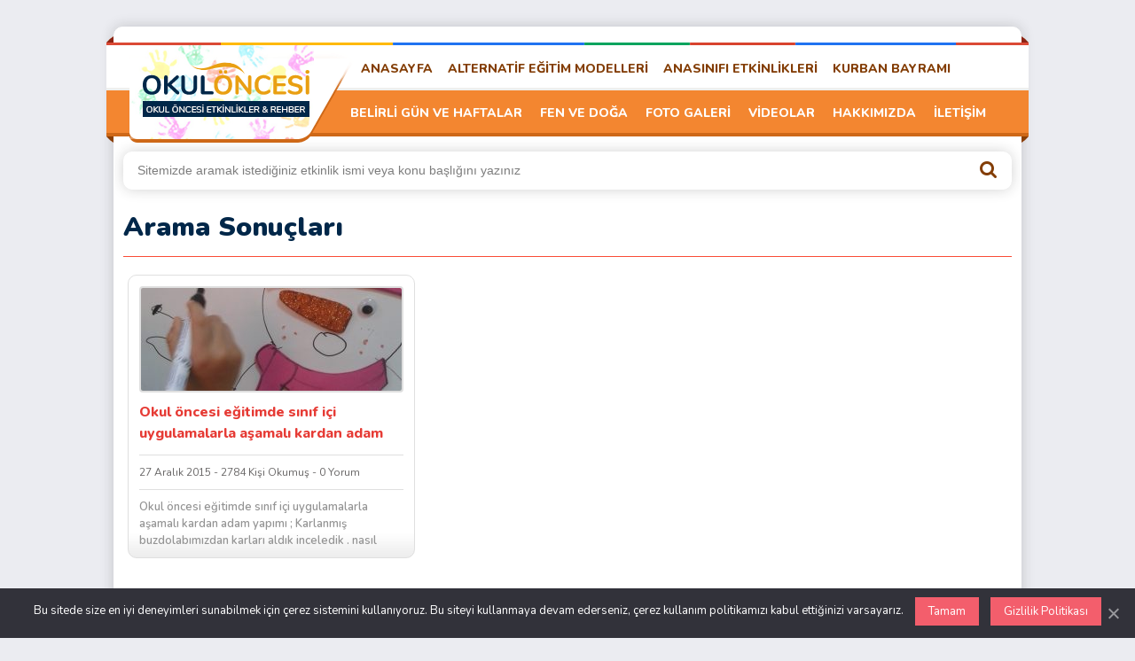

--- FILE ---
content_type: text/html; charset=UTF-8
request_url: https://www.okuloncesikaynak.com/tag/okul-oncesi-egitimde-sinif-ici-uygulamalarla-asamali-kardan-adam-yapimi/
body_size: 9819
content:
<!DOCTYPE html>
<html lang="tr">
<head>
	<meta charset="UTF-8" />
	<meta name="viewport" content="width=device-width, height=device-height, initial-scale=1.0, minimum-scale=1.0" />
	<title>Okul öncesi eğitimde sınıf içi uygulamalarla aşamalı kardan adam yapımı arşivleri - Okul Öncesi Etkinlikleri - Okul Öncesi Etkinlikleri</title>
		<style>img:is([sizes="auto" i], [sizes^="auto," i]) { contain-intrinsic-size: 3000px 1500px }</style>
	

<meta name="robots" content="index, follow, max-snippet:-1, max-video-preview:-1, max-image-preview:large"/>
<link rel="canonical" href="https://www.okuloncesikaynak.com/tag/okul-oncesi-egitimde-sinif-ici-uygulamalarla-asamali-kardan-adam-yapimi/" />
<meta property="og:locale" content="tr_TR" />
<meta property="og:type" content="article" />
<meta property="og:title" content="Okul öncesi eğitimde sınıf içi uygulamalarla aşamalı kardan adam yapımı arşivleri - Okul Öncesi Etkinlikleri" />
<meta property="og:url" content="https://www.okuloncesikaynak.com/tag/okul-oncesi-egitimde-sinif-ici-uygulamalarla-asamali-kardan-adam-yapimi/" />
<meta property="og:site_name" content="Okul Öncesi Etkinlikleri" />
<meta property="article:publisher" content="https://www.facebook.com/okuloncesikaynak" />
<meta name="twitter:card" content="summary_large_image" />
<meta name="twitter:title" content="Okul öncesi eğitimde sınıf içi uygulamalarla aşamalı kardan adam yapımı arşivleri - Okul Öncesi Etkinlikleri" />
<meta name="twitter:label1" content="Yazılar" />
<meta name="twitter:data1" content="1" />
<script type="application/ld+json" class="rank-math-schema-pro">{"@context":"https://schema.org","@graph":[{"@type":"Person","@id":"https://www.okuloncesikaynak.com/#person","name":"Okul \u00d6ncesi Etkinlikleri","sameAs":["https://www.facebook.com/okuloncesikaynak"]},{"@type":"WebSite","@id":"https://www.okuloncesikaynak.com/#website","url":"https://www.okuloncesikaynak.com","name":"Okul \u00d6ncesi Etkinlikleri","alternateName":"Anas\u0131n\u0131f\u0131 Etkinlikleri","publisher":{"@id":"https://www.okuloncesikaynak.com/#person"},"inLanguage":"tr"},{"@type":"BreadcrumbList","@id":"https://www.okuloncesikaynak.com/tag/okul-oncesi-egitimde-sinif-ici-uygulamalarla-asamali-kardan-adam-yapimi/#breadcrumb","itemListElement":[{"@type":"ListItem","position":"1","item":{"@id":"https://www.okuloncesikaynak.com","name":"Ana sayfa"}},{"@type":"ListItem","position":"2","item":{"@id":"https://www.okuloncesikaynak.com/tag/okul-oncesi-egitimde-sinif-ici-uygulamalarla-asamali-kardan-adam-yapimi/","name":"Okul \u00f6ncesi e\u011fitimde s\u0131n\u0131f i\u00e7i uygulamalarla a\u015famal\u0131 kardan adam yap\u0131m\u0131"}}]},{"@type":"CollectionPage","@id":"https://www.okuloncesikaynak.com/tag/okul-oncesi-egitimde-sinif-ici-uygulamalarla-asamali-kardan-adam-yapimi/#webpage","url":"https://www.okuloncesikaynak.com/tag/okul-oncesi-egitimde-sinif-ici-uygulamalarla-asamali-kardan-adam-yapimi/","name":"Okul \u00f6ncesi e\u011fitimde s\u0131n\u0131f i\u00e7i uygulamalarla a\u015famal\u0131 kardan adam yap\u0131m\u0131 ar\u015fivleri - Okul \u00d6ncesi Etkinlikleri","isPartOf":{"@id":"https://www.okuloncesikaynak.com/#website"},"inLanguage":"tr","breadcrumb":{"@id":"https://www.okuloncesikaynak.com/tag/okul-oncesi-egitimde-sinif-ici-uygulamalarla-asamali-kardan-adam-yapimi/#breadcrumb"}}]}</script>


<style id='classic-theme-styles-inline-css'>
/*! This file is auto-generated */
.wp-block-button__link{color:#fff;background-color:#32373c;border-radius:9999px;box-shadow:none;text-decoration:none;padding:calc(.667em + 2px) calc(1.333em + 2px);font-size:1.125em}.wp-block-file__button{background:#32373c;color:#fff;text-decoration:none}
</style>
<style id='global-styles-inline-css'>
:root{--wp--preset--aspect-ratio--square: 1;--wp--preset--aspect-ratio--4-3: 4/3;--wp--preset--aspect-ratio--3-4: 3/4;--wp--preset--aspect-ratio--3-2: 3/2;--wp--preset--aspect-ratio--2-3: 2/3;--wp--preset--aspect-ratio--16-9: 16/9;--wp--preset--aspect-ratio--9-16: 9/16;--wp--preset--color--black: #000000;--wp--preset--color--cyan-bluish-gray: #abb8c3;--wp--preset--color--white: #ffffff;--wp--preset--color--pale-pink: #f78da7;--wp--preset--color--vivid-red: #cf2e2e;--wp--preset--color--luminous-vivid-orange: #ff6900;--wp--preset--color--luminous-vivid-amber: #fcb900;--wp--preset--color--light-green-cyan: #7bdcb5;--wp--preset--color--vivid-green-cyan: #00d084;--wp--preset--color--pale-cyan-blue: #8ed1fc;--wp--preset--color--vivid-cyan-blue: #0693e3;--wp--preset--color--vivid-purple: #9b51e0;--wp--preset--gradient--vivid-cyan-blue-to-vivid-purple: linear-gradient(135deg,rgba(6,147,227,1) 0%,rgb(155,81,224) 100%);--wp--preset--gradient--light-green-cyan-to-vivid-green-cyan: linear-gradient(135deg,rgb(122,220,180) 0%,rgb(0,208,130) 100%);--wp--preset--gradient--luminous-vivid-amber-to-luminous-vivid-orange: linear-gradient(135deg,rgba(252,185,0,1) 0%,rgba(255,105,0,1) 100%);--wp--preset--gradient--luminous-vivid-orange-to-vivid-red: linear-gradient(135deg,rgba(255,105,0,1) 0%,rgb(207,46,46) 100%);--wp--preset--gradient--very-light-gray-to-cyan-bluish-gray: linear-gradient(135deg,rgb(238,238,238) 0%,rgb(169,184,195) 100%);--wp--preset--gradient--cool-to-warm-spectrum: linear-gradient(135deg,rgb(74,234,220) 0%,rgb(151,120,209) 20%,rgb(207,42,186) 40%,rgb(238,44,130) 60%,rgb(251,105,98) 80%,rgb(254,248,76) 100%);--wp--preset--gradient--blush-light-purple: linear-gradient(135deg,rgb(255,206,236) 0%,rgb(152,150,240) 100%);--wp--preset--gradient--blush-bordeaux: linear-gradient(135deg,rgb(254,205,165) 0%,rgb(254,45,45) 50%,rgb(107,0,62) 100%);--wp--preset--gradient--luminous-dusk: linear-gradient(135deg,rgb(255,203,112) 0%,rgb(199,81,192) 50%,rgb(65,88,208) 100%);--wp--preset--gradient--pale-ocean: linear-gradient(135deg,rgb(255,245,203) 0%,rgb(182,227,212) 50%,rgb(51,167,181) 100%);--wp--preset--gradient--electric-grass: linear-gradient(135deg,rgb(202,248,128) 0%,rgb(113,206,126) 100%);--wp--preset--gradient--midnight: linear-gradient(135deg,rgb(2,3,129) 0%,rgb(40,116,252) 100%);--wp--preset--font-size--small: 13px;--wp--preset--font-size--medium: 20px;--wp--preset--font-size--large: 36px;--wp--preset--font-size--x-large: 42px;--wp--preset--spacing--20: 0.44rem;--wp--preset--spacing--30: 0.67rem;--wp--preset--spacing--40: 1rem;--wp--preset--spacing--50: 1.5rem;--wp--preset--spacing--60: 2.25rem;--wp--preset--spacing--70: 3.38rem;--wp--preset--spacing--80: 5.06rem;--wp--preset--shadow--natural: 6px 6px 9px rgba(0, 0, 0, 0.2);--wp--preset--shadow--deep: 12px 12px 50px rgba(0, 0, 0, 0.4);--wp--preset--shadow--sharp: 6px 6px 0px rgba(0, 0, 0, 0.2);--wp--preset--shadow--outlined: 6px 6px 0px -3px rgba(255, 255, 255, 1), 6px 6px rgba(0, 0, 0, 1);--wp--preset--shadow--crisp: 6px 6px 0px rgba(0, 0, 0, 1);}:where(.is-layout-flex){gap: 0.5em;}:where(.is-layout-grid){gap: 0.5em;}body .is-layout-flex{display: flex;}.is-layout-flex{flex-wrap: wrap;align-items: center;}.is-layout-flex > :is(*, div){margin: 0;}body .is-layout-grid{display: grid;}.is-layout-grid > :is(*, div){margin: 0;}:where(.wp-block-columns.is-layout-flex){gap: 2em;}:where(.wp-block-columns.is-layout-grid){gap: 2em;}:where(.wp-block-post-template.is-layout-flex){gap: 1.25em;}:where(.wp-block-post-template.is-layout-grid){gap: 1.25em;}.has-black-color{color: var(--wp--preset--color--black) !important;}.has-cyan-bluish-gray-color{color: var(--wp--preset--color--cyan-bluish-gray) !important;}.has-white-color{color: var(--wp--preset--color--white) !important;}.has-pale-pink-color{color: var(--wp--preset--color--pale-pink) !important;}.has-vivid-red-color{color: var(--wp--preset--color--vivid-red) !important;}.has-luminous-vivid-orange-color{color: var(--wp--preset--color--luminous-vivid-orange) !important;}.has-luminous-vivid-amber-color{color: var(--wp--preset--color--luminous-vivid-amber) !important;}.has-light-green-cyan-color{color: var(--wp--preset--color--light-green-cyan) !important;}.has-vivid-green-cyan-color{color: var(--wp--preset--color--vivid-green-cyan) !important;}.has-pale-cyan-blue-color{color: var(--wp--preset--color--pale-cyan-blue) !important;}.has-vivid-cyan-blue-color{color: var(--wp--preset--color--vivid-cyan-blue) !important;}.has-vivid-purple-color{color: var(--wp--preset--color--vivid-purple) !important;}.has-black-background-color{background-color: var(--wp--preset--color--black) !important;}.has-cyan-bluish-gray-background-color{background-color: var(--wp--preset--color--cyan-bluish-gray) !important;}.has-white-background-color{background-color: var(--wp--preset--color--white) !important;}.has-pale-pink-background-color{background-color: var(--wp--preset--color--pale-pink) !important;}.has-vivid-red-background-color{background-color: var(--wp--preset--color--vivid-red) !important;}.has-luminous-vivid-orange-background-color{background-color: var(--wp--preset--color--luminous-vivid-orange) !important;}.has-luminous-vivid-amber-background-color{background-color: var(--wp--preset--color--luminous-vivid-amber) !important;}.has-light-green-cyan-background-color{background-color: var(--wp--preset--color--light-green-cyan) !important;}.has-vivid-green-cyan-background-color{background-color: var(--wp--preset--color--vivid-green-cyan) !important;}.has-pale-cyan-blue-background-color{background-color: var(--wp--preset--color--pale-cyan-blue) !important;}.has-vivid-cyan-blue-background-color{background-color: var(--wp--preset--color--vivid-cyan-blue) !important;}.has-vivid-purple-background-color{background-color: var(--wp--preset--color--vivid-purple) !important;}.has-black-border-color{border-color: var(--wp--preset--color--black) !important;}.has-cyan-bluish-gray-border-color{border-color: var(--wp--preset--color--cyan-bluish-gray) !important;}.has-white-border-color{border-color: var(--wp--preset--color--white) !important;}.has-pale-pink-border-color{border-color: var(--wp--preset--color--pale-pink) !important;}.has-vivid-red-border-color{border-color: var(--wp--preset--color--vivid-red) !important;}.has-luminous-vivid-orange-border-color{border-color: var(--wp--preset--color--luminous-vivid-orange) !important;}.has-luminous-vivid-amber-border-color{border-color: var(--wp--preset--color--luminous-vivid-amber) !important;}.has-light-green-cyan-border-color{border-color: var(--wp--preset--color--light-green-cyan) !important;}.has-vivid-green-cyan-border-color{border-color: var(--wp--preset--color--vivid-green-cyan) !important;}.has-pale-cyan-blue-border-color{border-color: var(--wp--preset--color--pale-cyan-blue) !important;}.has-vivid-cyan-blue-border-color{border-color: var(--wp--preset--color--vivid-cyan-blue) !important;}.has-vivid-purple-border-color{border-color: var(--wp--preset--color--vivid-purple) !important;}.has-vivid-cyan-blue-to-vivid-purple-gradient-background{background: var(--wp--preset--gradient--vivid-cyan-blue-to-vivid-purple) !important;}.has-light-green-cyan-to-vivid-green-cyan-gradient-background{background: var(--wp--preset--gradient--light-green-cyan-to-vivid-green-cyan) !important;}.has-luminous-vivid-amber-to-luminous-vivid-orange-gradient-background{background: var(--wp--preset--gradient--luminous-vivid-amber-to-luminous-vivid-orange) !important;}.has-luminous-vivid-orange-to-vivid-red-gradient-background{background: var(--wp--preset--gradient--luminous-vivid-orange-to-vivid-red) !important;}.has-very-light-gray-to-cyan-bluish-gray-gradient-background{background: var(--wp--preset--gradient--very-light-gray-to-cyan-bluish-gray) !important;}.has-cool-to-warm-spectrum-gradient-background{background: var(--wp--preset--gradient--cool-to-warm-spectrum) !important;}.has-blush-light-purple-gradient-background{background: var(--wp--preset--gradient--blush-light-purple) !important;}.has-blush-bordeaux-gradient-background{background: var(--wp--preset--gradient--blush-bordeaux) !important;}.has-luminous-dusk-gradient-background{background: var(--wp--preset--gradient--luminous-dusk) !important;}.has-pale-ocean-gradient-background{background: var(--wp--preset--gradient--pale-ocean) !important;}.has-electric-grass-gradient-background{background: var(--wp--preset--gradient--electric-grass) !important;}.has-midnight-gradient-background{background: var(--wp--preset--gradient--midnight) !important;}.has-small-font-size{font-size: var(--wp--preset--font-size--small) !important;}.has-medium-font-size{font-size: var(--wp--preset--font-size--medium) !important;}.has-large-font-size{font-size: var(--wp--preset--font-size--large) !important;}.has-x-large-font-size{font-size: var(--wp--preset--font-size--x-large) !important;}
:where(.wp-block-post-template.is-layout-flex){gap: 1.25em;}:where(.wp-block-post-template.is-layout-grid){gap: 1.25em;}
:where(.wp-block-columns.is-layout-flex){gap: 2em;}:where(.wp-block-columns.is-layout-grid){gap: 2em;}
:root :where(.wp-block-pullquote){font-size: 1.5em;line-height: 1.6;}
</style>
<meta name="generator" content="Site Kit by Google 1.165.0" /><meta name="verification" content="f612c7d25f5690ad41496fcfdbf8d1" />

<meta name="google-adsense-platform-account" content="ca-host-pub-2644536267352236">
<meta name="google-adsense-platform-domain" content="sitekit.withgoogle.com">



<script>
!function(f,b,e,v,n,t,s){if(f.fbq)return;n=f.fbq=function(){n.callMethod?
n.callMethod.apply(n,arguments):n.queue.push(arguments)};if(!f._fbq)f._fbq=n;
n.push=n;n.loaded=!0;n.version='2.0';n.queue=[];t=b.createElement(e);t.async=!0;
t.src=v;s=b.getElementsByTagName(e)[0];s.parentNode.insertBefore(t,s)}(window,
document,'script','https://connect.facebook.net/en_US/fbevents.js?v=next');
</script>


      <script>
        var url = window.location.origin + '?ob=open-bridge';
        fbq('set', 'openbridge', '603946566872217', url);
      </script>
    <script>fbq('init', '603946566872217', {}, {
    "agent": "wordpress-6.8.3-3.0.14"
})</script><script>
    fbq('track', 'PageView', []);
  </script>

<noscript>
<img height="1" width="1" style="display:none" alt="fbpx"
src="https://www.facebook.com/tr?id=603946566872217&ev=PageView&noscript=1" />
</noscript>



<script async="async" src="https://pagead2.googlesyndication.com/pagead/js/adsbygoogle.js?client=ca-pub-5686970413651288&amp;host=ca-host-pub-2644536267352236" crossorigin="anonymous"></script>


        
        <script>
            (function (m, e, t, r, i, k, a) {
                m[i] = m[i] || function () {
                    (m[i].a = m[i].a || []).push(arguments)
                };
                m[i].l = 1 * new Date();
                k = e.createElement(t), a = e.getElementsByTagName(t)[0], k.async = 1, k.src = r, a.parentNode.insertBefore(k, a)
            })

            (window, document, "script", "https://mc.yandex.ru/metrika/tag.js", "ym");

            ym("96199055", "init", {
                clickmap: true,
                trackLinks: true,
                accurateTrackBounce: true,
                webvisor: true,
                ecommerce: "dataLayer",
                params: {
                    __ym: {
                        "ymCmsPlugin": {
                            "cms": "wordpress",
                            "cmsVersion":"6.8",
                            "pluginVersion": "1.2.2",
                            "ymCmsRip": "1554440403"
                        }
                    }
                }
            });
        </script>
        
        	
	<link rel="shortcut icon" href="/library/img/favicon.ico" type="image/x-icon" />
	<link rel="preload stylesheet" href="/library/css/style.css?ver=1001" as="style" onload="this.onload=null;this.rel='stylesheet'" />
	<link rel="preload stylesheet" href="/library/css/fonts.css?ver=1002" as="style" onload="this.onload=null;this.rel='stylesheet'" />
	<link rel="preload" href="https://ajax.googleapis.com/ajax/libs/jquery/3.6.1/jquery.min.js" as="script" />
</head>
<body>
<div class="ortala">
	<div class="header">
		<div class="logo"><a href="https://www.okuloncesikaynak.com" title="Okul Öncesi Etkinlikleri"></a></div>
		<div class="logosag">
			<div id="ustmenu" class="menu-ust-menu-container"><ul id="menu-ust-menu" class="ustmenu"><li id="menu-item-16317" class="menu-item menu-item-type-custom menu-item-object-custom menu-item-home menu-item-16317"><a href="https://www.okuloncesikaynak.com/">ANASAYFA</a></li>
<li id="menu-item-16206" class="menu-item menu-item-type-taxonomy menu-item-object-category menu-item-has-children menu-item-16206"><a href="https://www.okuloncesikaynak.com/category/alternatif-egitim-modelleri-etkinlikleri/">ALTERNATİF EĞİTİM MODELLERİ</a>
<ul class="sub-menu">
	<li id="menu-item-16209" class="menu-item menu-item-type-taxonomy menu-item-object-category menu-item-16209"><a href="https://www.okuloncesikaynak.com/category/alternatif-egitim-modelleri-etkinlikleri/degerler-egitimi-etkinlikleri/">DEĞERLER EĞİTİMİ ETKİNLİKLERİ</a></li>
	<li id="menu-item-16208" class="menu-item menu-item-type-taxonomy menu-item-object-category menu-item-16208"><a href="https://www.okuloncesikaynak.com/category/alternatif-egitim-modelleri-etkinlikleri/coklu-zeka-etkinlikleri/">ÇOKLU ZEKA ETKİNLİKLERİ</a></li>
	<li id="menu-item-16212" class="menu-item menu-item-type-taxonomy menu-item-object-category menu-item-16212"><a href="https://www.okuloncesikaynak.com/category/alternatif-egitim-modelleri-etkinlikleri/montessori-etkinlikleri/">MONTESSORİ ETKİNLİKLERİ</a></li>
	<li id="menu-item-16213" class="menu-item menu-item-type-taxonomy menu-item-object-category menu-item-16213"><a href="https://www.okuloncesikaynak.com/category/alternatif-egitim-modelleri-etkinlikleri/proje-tabanli-ogrenme-yaklasimi/">PROJE TABANLI ÖĞRENME YAKLAŞIMI</a></li>
	<li id="menu-item-16207" class="menu-item menu-item-type-taxonomy menu-item-object-category menu-item-16207"><a href="https://www.okuloncesikaynak.com/category/alternatif-egitim-modelleri-etkinlikleri/acik-egitim-yaklasimi/">AÇIK EĞİTİM YAKLAŞIMI</a></li>
</ul>
</li>
<li id="menu-item-16211" class="menu-item menu-item-type-taxonomy menu-item-object-category menu-item-16211"><a href="https://www.okuloncesikaynak.com/category/anasinifi-gosterileri-bolumu/">ANASINIFI ETKİNLİKLERİ</a></li>
<li id="menu-item-16210" class="menu-item menu-item-type-taxonomy menu-item-object-category menu-item-16210"><a href="https://www.okuloncesikaynak.com/category/belirli-gun-ve-haftalar-ile-ilgili-etkinlikler/kurban-bayrami-ile-ilgili-etkinlikler/">KURBAN BAYRAMI</a></li>
</ul></div>	<div class="tmz"></div>
		<div id="altmenu" class="menu-alt-menu-container"><ul id="menu-alt-menu" class="altmenu"><li id="menu-item-16204" class="menu-item menu-item-type-taxonomy menu-item-object-category menu-item-has-children menu-item-16204"><a href="https://www.okuloncesikaynak.com/category/belirli-gun-ve-haftalar-ile-ilgili-etkinlikler/">BELİRLİ GÜN VE HAFTALAR</a>
<ul class="sub-menu">
	<li id="menu-item-16214" class="menu-item menu-item-type-taxonomy menu-item-object-category menu-item-16214"><a href="https://www.okuloncesikaynak.com/category/belirli-gun-ve-haftalar-ile-ilgili-etkinlikler/10-kasim-ile-ilgili-etkinlikler/">10 KASIM</a></li>
	<li id="menu-item-16215" class="menu-item menu-item-type-taxonomy menu-item-object-category menu-item-16215"><a href="https://www.okuloncesikaynak.com/category/belirli-gun-ve-haftalar-ile-ilgili-etkinlikler/23-nisan-ile-ilgili-etkinlikler/">23 NİSAN</a></li>
	<li id="menu-item-16216" class="menu-item menu-item-type-taxonomy menu-item-object-category menu-item-16216"><a href="https://www.okuloncesikaynak.com/category/belirli-gun-ve-haftalar-ile-ilgili-etkinlikler/29-ekim-ile-ilgili-etkinlikler/">29 EKİM</a></li>
	<li id="menu-item-16217" class="menu-item menu-item-type-taxonomy menu-item-object-category menu-item-16217"><a href="https://www.okuloncesikaynak.com/category/belirli-gun-ve-haftalar-ile-ilgili-etkinlikler/anneler-gunu-ile-ilgili-etkinlikler/">ANNELER GÜNÜ</a></li>
	<li id="menu-item-16218" class="menu-item menu-item-type-taxonomy menu-item-object-category menu-item-16218"><a href="https://www.okuloncesikaynak.com/category/belirli-gun-ve-haftalar-ile-ilgili-etkinlikler/ataturk-haftasi-ile-ilgili-etkinlikler/">ATATÜRK HAFTASI</a></li>
	<li id="menu-item-16219" class="menu-item menu-item-type-taxonomy menu-item-object-category menu-item-16219"><a href="https://www.okuloncesikaynak.com/category/belirli-gun-ve-haftalar-ile-ilgili-etkinlikler/babalar-gunu-ile-ilgili-etkinlikler/">BABALAR GÜNÜ</a></li>
	<li id="menu-item-16220" class="menu-item menu-item-type-taxonomy menu-item-object-category menu-item-16220"><a href="https://www.okuloncesikaynak.com/category/belirli-gun-ve-haftalar-ile-ilgili-etkinlikler/canakkale-zaferi-ile-ilgili-etkinlikler/">ÇANAKKALE ZAFERİ</a></li>
	<li id="menu-item-16221" class="menu-item menu-item-type-taxonomy menu-item-object-category menu-item-16221"><a href="https://www.okuloncesikaynak.com/category/belirli-gun-ve-haftalar-ile-ilgili-etkinlikler/dunya-cocuk-gunu/">DÜNYA ÇOCUK GÜNÜ</a></li>
	<li id="menu-item-16222" class="menu-item menu-item-type-taxonomy menu-item-object-category menu-item-16222"><a href="https://www.okuloncesikaynak.com/category/belirli-gun-ve-haftalar-ile-ilgili-etkinlikler/dunya-tiyatro-gunu-ile-ilgili-etkinlikler/">DÜNYA TİYATRO GÜNÜ</a></li>
	<li id="menu-item-16223" class="menu-item menu-item-type-taxonomy menu-item-object-category menu-item-16223"><a href="https://www.okuloncesikaynak.com/category/belirli-gun-ve-haftalar-ile-ilgili-etkinlikler/enerji-tasarrufu-ile-ilgili-etkinlikler/">ENERJİ TASARRUFU</a></li>
	<li id="menu-item-16224" class="menu-item menu-item-type-taxonomy menu-item-object-category menu-item-16224"><a href="https://www.okuloncesikaynak.com/category/engelliler-haftasi-ile-ilgili-etkinlikler/">ENGELLİLER HAFTASI</a></li>
	<li id="menu-item-16225" class="menu-item menu-item-type-taxonomy menu-item-object-category menu-item-16225"><a href="https://www.okuloncesikaynak.com/category/ilkogretim-haftasi/">İLKÖĞRETİM HAFTASI</a></li>
	<li id="menu-item-16226" class="menu-item menu-item-type-taxonomy menu-item-object-category menu-item-16226"><a href="https://www.okuloncesikaynak.com/category/polis-haftasi/">POLİS HAFTASI</a></li>
	<li id="menu-item-16227" class="menu-item menu-item-type-taxonomy menu-item-object-category menu-item-16227"><a href="https://www.okuloncesikaynak.com/category/belirli-gun-ve-haftalar-ile-ilgili-etkinlikler/hayvanlari-koruma-gunu/">HAYVANLARI KORUMA GÜNÜ</a></li>
	<li id="menu-item-16228" class="menu-item menu-item-type-taxonomy menu-item-object-category menu-item-16228"><a href="https://www.okuloncesikaynak.com/category/belirli-gun-ve-haftalar-ile-ilgili-etkinlikler/kizilay-haftasi-ile-ilgili-etkinlikler/">KIZILAY HAFTASI</a></li>
	<li id="menu-item-16229" class="menu-item menu-item-type-taxonomy menu-item-object-category menu-item-16229"><a href="https://www.okuloncesikaynak.com/category/belirli-gun-ve-haftalar-ile-ilgili-etkinlikler/kurban-bayrami-ile-ilgili-etkinlikler/">KURBAN BAYRAMI</a></li>
	<li id="menu-item-16230" class="menu-item menu-item-type-taxonomy menu-item-object-category menu-item-16230"><a href="https://www.okuloncesikaynak.com/category/belirli-gun-ve-haftalar-ile-ilgili-etkinlikler/kutlu-dogum-haftasi-ile-ilgili-etkinlikler/">KUTLU DOĞUM HAFTASI</a></li>
	<li id="menu-item-16231" class="menu-item menu-item-type-taxonomy menu-item-object-category menu-item-16231"><a href="https://www.okuloncesikaynak.com/category/belirli-gun-ve-haftalar-ile-ilgili-etkinlikler/ogretmenler-gunu-ile-ilgili-etkinlikler/">ÖĞRETMENLER GÜNÜ</a></li>
	<li id="menu-item-16232" class="menu-item menu-item-type-taxonomy menu-item-object-category menu-item-16232"><a href="https://www.okuloncesikaynak.com/category/belirli-gun-ve-haftalar-ile-ilgili-etkinlikler/orman-haftasi-ile-ilgili-etkinlikler/">ORMAN HAFTASI</a></li>
	<li id="menu-item-16233" class="menu-item menu-item-type-taxonomy menu-item-object-category menu-item-16233"><a href="https://www.okuloncesikaynak.com/category/saglik-haftasi/">SAĞLIK HAFTASI</a></li>
	<li id="menu-item-16234" class="menu-item menu-item-type-taxonomy menu-item-object-category menu-item-16234"><a href="https://www.okuloncesikaynak.com/category/turizm-haftasi-ile-ilgili-etkinlikler/">TURİZM HAFTASI</a></li>
	<li id="menu-item-16235" class="menu-item menu-item-type-taxonomy menu-item-object-category menu-item-16235"><a href="https://www.okuloncesikaynak.com/category/belirli-gun-ve-haftalar-ile-ilgili-etkinlikler/yaslilar-haftasi-ile-ilgili-etkinlikler/">YAŞLILAR HAFTASI</a></li>
</ul>
</li>
<li id="menu-item-16205" class="menu-item menu-item-type-taxonomy menu-item-object-category menu-item-16205"><a href="https://www.okuloncesikaynak.com/category/fen-ve-doga-etkinlikleri/">FEN VE DOĞA</a></li>
<li id="menu-item-16244" class="menu-item menu-item-type-taxonomy menu-item-object-category menu-item-16244"><a href="https://www.okuloncesikaynak.com/category/fotograf-galerileri/">FOTO GALERİ</a></li>
<li id="menu-item-16245" class="menu-item menu-item-type-taxonomy menu-item-object-category menu-item-16245"><a href="https://www.okuloncesikaynak.com/category/videolar-bolumu/">VİDEOLAR</a></li>
<li id="menu-item-15441" class="menu-item menu-item-type-custom menu-item-object-custom menu-item-15441"><a href="https://www.okuloncesikaynak.com/hakkimizda">HAKKIMIZDA</a></li>
<li id="menu-item-15442" class="menu-item menu-item-type-custom menu-item-object-custom menu-item-15442"><a href="https://www.okuloncesikaynak.com/iletisim">İLETİŞİM</a></li>
</ul></div>	</div>
</div>
<div class="tmz"></div><div class="headerbos"></div><div class="tmz"></div>
<div class="arama">
	<form id="searchform" method="get" action="/index.php">
		<input type="text" value="Sitemizde aramak istediğiniz etkinlik ismi veya konu başlığını yazınız" name="s" id="searchbox" 
onfocus="if (this.value == 'Sitemizde aramak istediğiniz etkinlik ismi veya konu başlığını yazınız') {this.value = '';}" 
onblur="if (this.value == '') {this.value = 'Sitemizde aramak istediğiniz etkinlik ismi veya konu başlığını yazınız';}" />
<button type="submit" id="searchbutton"><i class="fa fa-search"></i></button>
	</form>
</div>
<div class="bos10"></div><div class="dbaslik"><h1>Arama Sonuçları</h1></div>
<div class="duz-yazi">
	<a href="https://www.okuloncesikaynak.com/okul-oncesi-egitimde-sinif-ici-uygulamalarla-asamali-kardan-adam-yapimi/"><img class="lazyload" width="294" height="116" src="data:image/svg+xml,%3Csvg%20xmlns=%22http://www.w3.org/2000/svg%22%20viewBox=%220%200%20%20%22%3E%3C/svg%3E" data-src="https://www.okuloncesikaynak.com/wp-content/uploads/bfi_thumb/KARDAN-ADAM-SINIF-İÇİ-9-q95p0x4kj46btbaa6p4o7gom0d72c88zzrewbsqm14.jpg" alt="Okul öncesi eğitimde sınıf içi uygulamalarla aşamalı  kardan adam yapımı" loading="lazy" /></a>
	<p><a href="https://www.okuloncesikaynak.com/okul-oncesi-egitimde-sinif-ici-uygulamalarla-asamali-kardan-adam-yapimi/">Okul öncesi eğitimde sınıf içi uygulamalarla aşamalı  kardan adam yapımı</a> <i>27 Aralık 2015 - 2784 Kişi Okumuş - 0 Yorum</i> <span>         Okul öncesi eğitimde sınıf içi uygulamalarla aşamalı  kardan adam yapımı ; Karlanmış buzdolabımızdan karları aldık inceledik . nasıl oluştuğu hakkında sohbet ettik.ılgının...</span></p>
	</div>
<div class="tmz"></div>
<div class="tmz"></div><div class="bos20"></div>
<div class="footer">

<div id="katmenu" class="menu-kategori-menu-container"><ul id="menu-kategori-menu" class="katmenu"><li id="menu-item-16236" class="menu-item menu-item-type-taxonomy menu-item-object-category menu-item-16236"><a href="https://www.okuloncesikaynak.com/category/sanat-etkinlikleri/">SANAT ETKİNLİKLERİ</a></li>
<li id="menu-item-16237" class="menu-item menu-item-type-taxonomy menu-item-object-category menu-item-16237"><a href="https://www.okuloncesikaynak.com/category/sanat-etkinlikleri/artik-materyaller/">ARTIK MATERYALLER</a></li>
<li id="menu-item-16238" class="menu-item menu-item-type-taxonomy menu-item-object-category menu-item-16238"><a href="https://www.okuloncesikaynak.com/category/belirli-gun-ve-haftalar-ile-ilgili-etkinlikler/">BELİRLİ GÜN VE HAFTALAR İLE İLGİLİ ETKİNLİKLER</a></li>
<li id="menu-item-16239" class="menu-item menu-item-type-taxonomy menu-item-object-category menu-item-16239"><a href="https://www.okuloncesikaynak.com/category/2-3-4-yas-etkinlikler-bolumu/">2-3-4 YAŞ ETKİNLİKLER BÖLÜMÜ</a></li>
<li id="menu-item-16240" class="menu-item menu-item-type-taxonomy menu-item-object-category menu-item-16240"><a href="https://www.okuloncesikaynak.com/category/kavramlar-ile-ilgili-etkinlikler/">KAVRAMLAR İLE İLGİLİ ETKİNLİKLER</a></li>
<li id="menu-item-16241" class="menu-item menu-item-type-taxonomy menu-item-object-category menu-item-16241"><a href="https://www.okuloncesikaynak.com/category/1-sinif-etkinlikleri/">1.SINIF ETKİNLİKLERİ</a></li>
<li id="menu-item-16242" class="menu-item menu-item-type-taxonomy menu-item-object-category menu-item-16242"><a href="https://www.okuloncesikaynak.com/category/matematik-etkinlikleri/">MATEMATİK ETKİNLİKLERİ</a></li>
<li id="menu-item-16243" class="menu-item menu-item-type-taxonomy menu-item-object-category menu-item-16243"><a href="https://www.okuloncesikaynak.com/category/okul-oncesi-oyuncak-materyal-ve-arac-yapimi/">OKUL ÖNCESİ OYUNCAK, MATERYAL VE ARAÇ YAPIMI</a></li>
</ul></div>
<div class="tmz"></div>

<div class="header">
<div class="logo"><a href="https://www.okuloncesikaynak.com" title="Okul Öncesi Etkinlikleri"></a></div>
<div class="logosag">
<div id="ustmenu" class="menu-ust-menu-container"><ul id="menu-ust-menu-1" class="ustmenu"><li class="menu-item menu-item-type-custom menu-item-object-custom menu-item-home menu-item-16317"><a href="https://www.okuloncesikaynak.com/">ANASAYFA</a></li>
<li class="menu-item menu-item-type-taxonomy menu-item-object-category menu-item-16206"><a href="https://www.okuloncesikaynak.com/category/alternatif-egitim-modelleri-etkinlikleri/">ALTERNATİF EĞİTİM MODELLERİ</a></li>
<li class="menu-item menu-item-type-taxonomy menu-item-object-category menu-item-16211"><a href="https://www.okuloncesikaynak.com/category/anasinifi-gosterileri-bolumu/">ANASINIFI ETKİNLİKLERİ</a></li>
<li class="menu-item menu-item-type-taxonomy menu-item-object-category menu-item-16210"><a href="https://www.okuloncesikaynak.com/category/belirli-gun-ve-haftalar-ile-ilgili-etkinlikler/kurban-bayrami-ile-ilgili-etkinlikler/">KURBAN BAYRAMI</a></li>
</ul></div><div class="tmz"></div>
<div id="altmenu" class="menu-alt-menu-container"><ul id="menu-alt-menu-1" class="altmenu"><li class="menu-item menu-item-type-taxonomy menu-item-object-category menu-item-16204"><a href="https://www.okuloncesikaynak.com/category/belirli-gun-ve-haftalar-ile-ilgili-etkinlikler/">BELİRLİ GÜN VE HAFTALAR</a></li>
<li class="menu-item menu-item-type-taxonomy menu-item-object-category menu-item-16205"><a href="https://www.okuloncesikaynak.com/category/fen-ve-doga-etkinlikleri/">FEN VE DOĞA</a></li>
<li class="menu-item menu-item-type-taxonomy menu-item-object-category menu-item-16244"><a href="https://www.okuloncesikaynak.com/category/fotograf-galerileri/">FOTO GALERİ</a></li>
<li class="menu-item menu-item-type-taxonomy menu-item-object-category menu-item-16245"><a href="https://www.okuloncesikaynak.com/category/videolar-bolumu/">VİDEOLAR</a></li>
<li class="menu-item menu-item-type-custom menu-item-object-custom menu-item-15441"><a href="https://www.okuloncesikaynak.com/hakkimizda">HAKKIMIZDA</a></li>
<li class="menu-item menu-item-type-custom menu-item-object-custom menu-item-15442"><a href="https://www.okuloncesikaynak.com/iletisim">İLETİŞİM</a></li>
</ul></div></div>
</div>

<div class="headerbos"></div><div class="tmz"></div>

</div>

</div>


<div class="tmz"></div><div class="bos30"></div>

            <noscript>
                <div>
                    <img src="https://mc.yandex.ru/watch/96199055" style="position:absolute; left:-9999px;" alt=""/>
                </div>
            </noscript>
            <script type="speculationrules">
{"prefetch":[{"source":"document","where":{"and":[{"href_matches":"\/*"},{"not":{"href_matches":["\/wp-*.php","\/wp-admin\/*","\/wp-content\/uploads\/*","\/wp-content\/*","\/wp-content\/plugins\/*","\/wp-content\/themes\/tema\/*","\/*\\?(.+)"]}},{"not":{"selector_matches":"a[rel~=\"nofollow\"]"}},{"not":{"selector_matches":".no-prefetch, .no-prefetch a"}}]},"eagerness":"conservative"}]}
</script>
    <!-- Meta Pixel Event Code -->
    <script>
        document.addEventListener( 'wpcf7mailsent', function( event ) {
        if( "fb_pxl_code" in event.detail.apiResponse){
          eval(event.detail.apiResponse.fb_pxl_code);
        }
      }, false );
    </script>
    <!-- End Meta Pixel Event Code -->
    <div id='fb-pxl-ajax-code'></div><script src="https://www.okuloncesikaynak.com/wp-content/plugins/wp-yandex-metrika/assets/YmEc.min.js?ver=1.2.2" id="wp-yandex-metrika_YmEc-js"></script>
<script id="wp-yandex-metrika_YmEc-js-after">
/* <![CDATA[ */
window.tmpwpym={datalayername:'dataLayer',counters:JSON.parse('[{"number":"96199055","webvisor":"1"}]'),targets:JSON.parse('[]')};
/* ]]> */
</script>
<script src="https://www.okuloncesikaynak.com/wp-includes/js/jquery/jquery.min.js?ver=3.7.1" id="jquery-core-js"></script>
<script src="https://www.okuloncesikaynak.com/wp-includes/js/jquery/jquery-migrate.min.js?ver=3.4.1" id="jquery-migrate-js"></script>
<script src="https://www.okuloncesikaynak.com/wp-content/plugins/wp-yandex-metrika/assets/frontend.min.js?ver=1.2.2" id="wp-yandex-metrika_frontend-js"></script>

<!-- Site Kit tarafından eklenen Google etiketi (gtag.js) snippet&#039;i -->
<!-- Google Analytics snippet added by Site Kit -->
<script src="https://www.googletagmanager.com/gtag/js?id=GT-TBVN7V7" id="google_gtagjs-js" async></script>
<script id="google_gtagjs-js-after">
/* <![CDATA[ */
window.dataLayer = window.dataLayer || [];function gtag(){dataLayer.push(arguments);}
gtag("set","linker",{"domains":["www.okuloncesikaynak.com"]});
gtag("js", new Date());
gtag("set", "developer_id.dZTNiMT", true);
gtag("config", "GT-TBVN7V7");
/* ]]> */
</script>
	<div id="cookie-notice" role="dialog" class="cookie-notice-hidden cookie-revoke-hidden cn-position-bottom" aria-label="Çerez Bildirimi" style="visibility: visible">
		<div class="cookie-notice-container">
			<span id="cn-notice-text" class="cn-text-container">Bu sitede size en iyi deneyimleri sunabilmek için çerez sistemini kullanıyoruz. Bu siteyi kullanmaya devam ederseniz, çerez kullanım politikamızı kabul ettiğinizi varsayarız.</span>
                <span id="cn-notice-buttons" class="cn-buttons-container"><a href="#" id="cn-accept-cookie" data-cookie-set="accept" class="cn-set-cookie cn-button button" aria-label="Tamam">Tamam</a> <a href="/gizlilik-politikasi/" target="_self" id="cn-more-info" class="cn-more-info cn-button button" aria-label="Gizlilik Politikası">Gizlilik Politikası</a></span> <a href="#" onclick="javascript:void(0);return false;" id="cn-close-notice" data-cookie-set="accept" class="cn-set-cookie cn-close-icon" aria-label="Kapat"></a>
		</div>
	</div>
	<script src="https://ajax.googleapis.com/ajax/libs/jquery/3.6.1/jquery.min.js"></script>
	<script src="/library/js/main.js?v=2.1.7" defer></script>
	<script>function menuac() { document.getElementById('menuac').style.display="block"; }function menukapat() { document.getElementById('menuac').style.display="none"; }</script>
	<script>setTimeout(function(){!function(f,b,e,v,n,t,s){if(f.fbq)return;n=f.fbq=function(){n.callMethod?n.callMethod.apply(n,arguments):n.queue.push(arguments)};if(!f._fbq)f._fbq=n;n.push=n;n.loaded=!0;n.version='2.0';n.queue=[];t=b.createElement(e);t.async=!0;t.src=v;s=b.getElementsByTagName(e)[0];s.parentNode.insertBefore(t,s)}(window,document,'script','https://connect.facebook.net/en_US/fbevents.js');fbq('init','603946566872217',{"em":"okuloncesi@yandex.com","fn":"Okul \u00d6ncesi","ln":"Forum"},{"agent":"wordpress-5.8.4-2.0.0"});fbq('track','PageView',[]);}, 4000);</script>
	<noscript><img height="1" width="1" style="display:none" alt="fbpx" src="https://www.facebook.com/tr?id=603946566872217&ev=PageView&noscript=1" /></noscript>
	<script async src="https://www.googletagmanager.com/gtag/js?id=G-DZHP23GTB0"></script>
	<script>window.dataLayer = window.dataLayer || []; function gtag(){dataLayer.push(arguments);}gtag('js', new Date());gtag('config', 'G-DZHP23GTB0');</script>
	<script>window.lazySizesConfig = window.lazySizesConfig ||{};window.lazySizesConfig.expand = 500;window.lazySizesConfig.expFactor = 4;var cnArgs ={"ajaxurl":"https:\/\/www.okuloncesikaynak.com\/wp-admin\/admin-ajax.php","hideEffect":"fade","onScroll":"no","onScrollOffset":"100","cookieName":"cookie_notice_accepted","cookieValue":"true","cookieTime":"2592000","cookiePath":"\/","cookieDomain":"","redirection":"","cache":"","refuse":"no","revoke_cookies":"0","revoke_cookies_opt":"automatic","secure":"1"};</script>
</body>
</html>

--- FILE ---
content_type: text/html; charset=utf-8
request_url: https://www.google.com/recaptcha/api2/aframe
body_size: 268
content:
<!DOCTYPE HTML><html><head><meta http-equiv="content-type" content="text/html; charset=UTF-8"></head><body><script nonce="2-pS7Opgkatk0gVUKNRvXg">/** Anti-fraud and anti-abuse applications only. See google.com/recaptcha */ try{var clients={'sodar':'https://pagead2.googlesyndication.com/pagead/sodar?'};window.addEventListener("message",function(a){try{if(a.source===window.parent){var b=JSON.parse(a.data);var c=clients[b['id']];if(c){var d=document.createElement('img');d.src=c+b['params']+'&rc='+(localStorage.getItem("rc::a")?sessionStorage.getItem("rc::b"):"");window.document.body.appendChild(d);sessionStorage.setItem("rc::e",parseInt(sessionStorage.getItem("rc::e")||0)+1);localStorage.setItem("rc::h",'1769850440394');}}}catch(b){}});window.parent.postMessage("_grecaptcha_ready", "*");}catch(b){}</script></body></html>